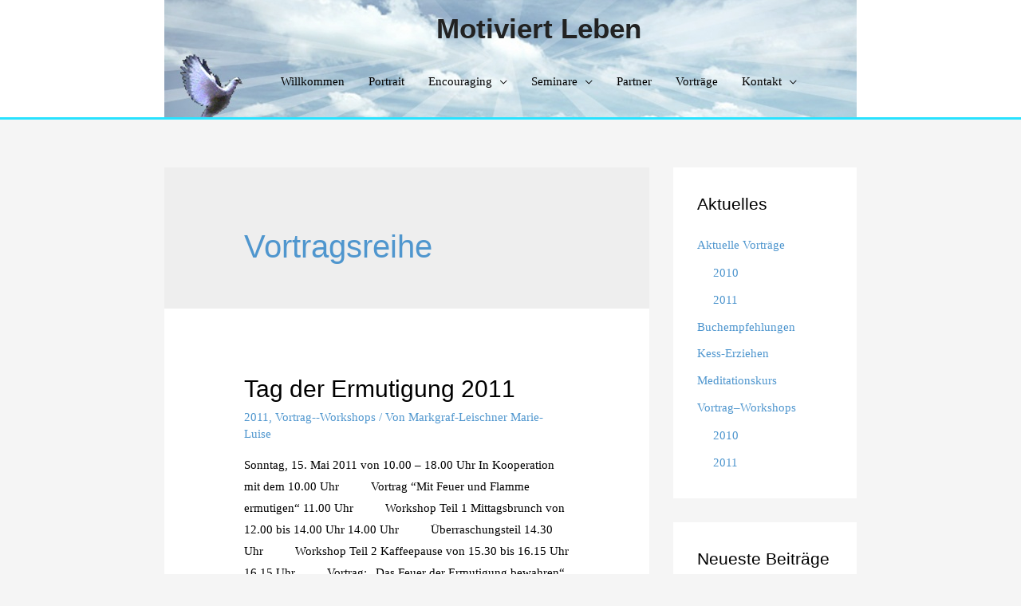

--- FILE ---
content_type: text/html; charset=UTF-8
request_url: https://motiviert-leben.de/tag/vortragsreihe
body_size: 4817
content:
<!DOCTYPE html><html lang="de"><head><meta charset="UTF-8"><meta name="viewport" content="width=device-width, initial-scale=1"><link rel="profile" href="https://gmpg.org/xfn/11"><link media="all" href="https://motiviert-leben.de/wp-content/cache/autoptimize/css/autoptimize_ff319d4c5911aacfbc4eb69c8d77f19c.css" rel="stylesheet" /><title>Vortragsreihe &#8211; Motiviert Leben</title><link rel="alternate" type="application/rss+xml" title="Motiviert Leben &raquo; Feed" href="https://motiviert-leben.de/feed" /><link rel="alternate" type="application/rss+xml" title="Motiviert Leben &raquo; Kommentar-Feed" href="https://motiviert-leben.de/comments/feed" /><link rel="alternate" type="application/rss+xml" title="Motiviert Leben &raquo; Vortragsreihe Schlagwort-Feed" href="https://motiviert-leben.de/tag/vortragsreihe/feed" /> <!--[if IE]> <script src='https://motiviert-leben.de/wp-content/themes/astra/assets/js/minified/flexibility.min.js' id='astra-flexibility-js'></script> <script id='astra-flexibility-js-after'>flexibility(document.documentElement);</script> <![endif]--> <script src='https://motiviert-leben.de/wp-includes/js/jquery/jquery.js' id='jquery-core-js'></script> <link rel="https://api.w.org/" href="https://motiviert-leben.de/wp-json/" /><link rel="alternate" type="application/json" href="https://motiviert-leben.de/wp-json/wp/v2/tags/31" /><link rel="EditURI" type="application/rsd+xml" title="RSD" href="https://motiviert-leben.de/xmlrpc.php?rsd" /><link rel="wlwmanifest" type="application/wlwmanifest+xml" href="https://motiviert-leben.de/wp-includes/wlwmanifest.xml" /><meta name="generator" content="WordPress 5.5.17" /> <style id="wp-custom-css">.main-header-bar {
    background-image: url(https://motiviert-leben.de/wp-content/uploads/2018/09/Header.jpg);
    background-position: center;
    background-repeat: no-repeat;
	padding-left: 70px;
}</style></head><body itemtype='https://schema.org/Blog' itemscope='itemscope' class="archive tag tag-vortragsreihe tag-31 ast-desktop ast-separate-container ast-two-container ast-right-sidebar astra-2.5.4 ast-header-custom-item-inside ast-inherit-site-logo-transparent elementor-default"><div 
 class="hfeed site" id="page"> <a class="skip-link screen-reader-text" href="#content">Zum Inhalt springen</a><header
 class="site-header header-main-layout-2 ast-primary-menu-enabled ast-hide-custom-menu-mobile ast-menu-toggle-icon ast-mobile-header-inline" id="masthead" itemtype="https://schema.org/WPHeader" itemscope="itemscope" itemid="#masthead"		><div class="main-header-bar-wrap"><div class="main-header-bar"><div class="ast-container"><div class="ast-flex main-header-container"><div class="site-branding"><div
 class="ast-site-identity" itemtype="https://schema.org/Organization" itemscope="itemscope"			><div class="ast-site-title-wrap"> <span class="site-title" itemprop="name"> <a href="https://motiviert-leben.de/" rel="home" itemprop="url" > Motiviert Leben </a> </span></div></div></div><div class="ast-mobile-menu-buttons"><div class="ast-button-wrap"> <button type="button" class="menu-toggle main-header-menu-toggle  ast-mobile-menu-buttons-fill "  aria-controls='primary-menu' aria-expanded='false'> <span class="screen-reader-text">Menu</span> <span class="menu-toggle-icon"></span> <span class="mobile-menu-wrap"> <span class="mobile-menu">Menu</span> </span> </button></div></div><div class="ast-main-header-bar-alignment"><div class="main-header-bar-navigation"><nav class="ast-flex-grow-1 navigation-accessibility" id="site-navigation" aria-label="Seiten Navigation" itemtype="https://schema.org/SiteNavigationElement" itemscope="itemscope"><div class="main-navigation"><ul id="primary-menu" class="main-header-menu ast-nav-menu ast-flex ast-justify-content-flex-end  submenu-with-border"><li id="menu-item-597" class="menu-item menu-item-type-post_type menu-item-object-page menu-item-home menu-item-597"><a href="https://motiviert-leben.de/" class="menu-link">Willkommen</a></li><li id="menu-item-598" class="menu-item menu-item-type-post_type menu-item-object-page menu-item-598"><a href="https://motiviert-leben.de/portrait" class="menu-link">Portrait</a></li><li id="menu-item-636" class="menu-item menu-item-type-custom menu-item-object-custom menu-item-has-children menu-item-636"><a href="#" class="menu-link">Encouraging</a><button class="ast-menu-toggle" aria-expanded="false"><span class="screen-reader-text">Menü umschalten</span></button><ul class="sub-menu"><li id="menu-item-599" class="menu-item menu-item-type-post_type menu-item-object-page menu-item-599"><a href="https://motiviert-leben.de/encouraging" class="menu-link">Encouraging</a></li><li id="menu-item-609" class="menu-item menu-item-type-post_type menu-item-object-page menu-item-609"><a href="https://motiviert-leben.de/encouraging/encouraging-training-schoenaker-konzept" class="menu-link">Encouraging Training Schoenaker Konzept</a></li><li id="menu-item-603" class="menu-item menu-item-type-post_type menu-item-object-page menu-item-603"><a href="https://motiviert-leben.de/encouraging/encouraging-training-fur-beruf" class="menu-link">Encouraging Training für Beruf</a></li><li id="menu-item-610" class="menu-item menu-item-type-post_type menu-item-object-page menu-item-610"><a href="https://motiviert-leben.de/encouraging/kinder-ermutigungstraining" class="menu-link">Kinder-Ermutigungstraining</a></li><li id="menu-item-601" class="menu-item menu-item-type-post_type menu-item-object-page menu-item-601"><a href="https://motiviert-leben.de/encouraging/individualpsychologie" class="menu-link">Individualpsychologie</a></li><li id="menu-item-602" class="menu-item menu-item-type-post_type menu-item-object-page menu-item-602"><a href="https://motiviert-leben.de/encouraging/ermutigung" class="menu-link">Ermutigung</a></li></ul></li><li id="menu-item-637" class="menu-item menu-item-type-custom menu-item-object-custom menu-item-has-children menu-item-637"><a href="#" class="menu-link">Seminare</a><button class="ast-menu-toggle" aria-expanded="false"><span class="screen-reader-text">Menü umschalten</span></button><ul class="sub-menu"><li id="menu-item-600" class="menu-item menu-item-type-post_type menu-item-object-page menu-item-600"><a href="https://motiviert-leben.de/seminare" class="menu-link">Seminare</a></li><li id="menu-item-596" class="menu-item menu-item-type-post_type menu-item-object-page menu-item-596"><a href="https://motiviert-leben.de/seminare/familienbildungskurse" class="menu-link">Familienbildungskurse</a></li><li id="menu-item-595" class="menu-item menu-item-type-post_type menu-item-object-page menu-item-595"><a href="https://motiviert-leben.de/seminare/meditation-und-entspannung" class="menu-link">Meditation und Entspannung</a></li></ul></li><li id="menu-item-604" class="menu-item menu-item-type-post_type menu-item-object-page menu-item-604"><a href="https://motiviert-leben.de/partner" class="menu-link">Partner</a></li><li id="menu-item-605" class="menu-item menu-item-type-post_type menu-item-object-page menu-item-605"><a href="https://motiviert-leben.de/vortrage" class="menu-link">Vorträge</a></li><li id="menu-item-635" class="menu-item menu-item-type-custom menu-item-object-custom menu-item-has-children menu-item-635"><a href="#" class="menu-link">Kontakt</a><button class="ast-menu-toggle" aria-expanded="false"><span class="screen-reader-text">Menü umschalten</span></button><ul class="sub-menu"><li id="menu-item-606" class="menu-item menu-item-type-post_type menu-item-object-page menu-item-606"><a href="https://motiviert-leben.de/kontakt" class="menu-link">Kontakt</a></li><li id="menu-item-607" class="menu-item menu-item-type-post_type menu-item-object-page menu-item-607"><a href="https://motiviert-leben.de/kontakt/anreise" class="menu-link">Anreise</a></li></ul></li></ul></div></nav></div></div></div></div></div></div></header><div id="content" class="site-content"><div class="ast-container"><div id="primary" class="content-area primary"><section class="ast-archive-description"><h1 class="page-title ast-archive-title">Vortragsreihe</h1></section><main id="main" class="site-main"><div class="ast-row"><article 
 class="post-521 post type-post status-publish format-standard hentry category-2011-vortrag-workshops category-vortrag-workshops tag-bioenergetische tag-bucherliste tag-encouraging-training tag-energie tag-galerie tag-generationen tag-kommunikation tag-kooperativ tag-marie-luise-markgraf-leischner tag-meditationsraum tag-meditationsretreat tag-meiningen tag-miteinander tag-rdi-verlag tag-telos-institut tag-unternehmensfuhrung tag-vortragsreihe tag-wohlergehen tag-zielgruppe ast-col-sm-12 ast-article-post" id="post-521" itemtype="https://schema.org/CreativeWork" itemscope="itemscope"><div class="ast-post-format- ast-no-thumb blog-layout-1"><div class="post-content ast-col-md-12"><div class="ast-blog-featured-section post-thumb ast-col-md-12"></div><header class="entry-header"><h2 class="entry-title" itemprop="headline"><a href="https://motiviert-leben.de/521" rel="bookmark">Tag der Ermutigung 2011</a></h2><div class="entry-meta"><span class="cat-links"><a href="https://motiviert-leben.de/category/vortrag-workshops/2011-vortrag-workshops" rel="category tag">2011</a>, <a href="https://motiviert-leben.de/category/vortrag-workshops" rel="category tag">Vortrag--Workshops</a></span> / Von <span class="posted-by vcard author" itemtype="https://schema.org/Person" itemscope="itemscope" itemprop="author"> <a title="Alle Beiträge von Markgraf-Leischner Marie-Luise ansehen" 
 href="https://motiviert-leben.de/author/marie-luise-markgraf-leischner" rel="author"
 class="url fn n" itemprop="url"				> <span
 class="author-name" itemprop="name"				>Markgraf-Leischner Marie-Luise</span> </a> </span></div></header><div class="entry-content clear"
 itemprop="text"		><p>Sonntag, 15. Mai 2011 von 10.00 &#8211; 18.00 Uhr In Kooperation mit dem 10.00 Uhr          Vortrag “Mit Feuer und Flamme ermutigen“ 11.00 Uhr          Workshop Teil 1 Mittagsbrunch von 12.00 bis 14.00 Uhr 14.00 Uhr          Überraschungsteil 14.30 Uhr          Workshop Teil 2 Kaffeepause von 15.30 bis 16.15 Uhr 16.15 Uhr          Vortrag: „Das Feuer der Ermutigung bewahren“ 17.00 &hellip;</p><p class="read-more"> <a class="" href="https://motiviert-leben.de/521"> <span class="screen-reader-text">Tag der Ermutigung 2011</span> Weiterlesen &raquo;</a></p></div></div></div></article><article 
 class="post-318 post type-post status-publish format-standard hentry category-2010-vortrag-workshops category-vortrag-workshops tag-bioenergetische tag-buch tag-bucherliste tag-encouraging-training tag-energie tag-galerie tag-generationen tag-gesprachsrunden tag-individualpsychologie tag-julitta-schoenaker tag-marie-luise-markgraf-leischner tag-miteinander tag-pojekte tag-seele tag-seminaren tag-ubungen tag-unternehmensfuhrung tag-vortragsreihe tag-wohlergehen tag-zielgruppe ast-col-sm-12 ast-article-post" id="post-318" itemtype="https://schema.org/CreativeWork" itemscope="itemscope"><div class="ast-post-format- ast-no-thumb blog-layout-1"><div class="post-content ast-col-md-12"><div class="ast-blog-featured-section post-thumb ast-col-md-12"></div><header class="entry-header"><h2 class="entry-title" itemprop="headline"><a href="https://motiviert-leben.de/tag-der-ermutigung" rel="bookmark">Tag der Ermutigung 2010</a></h2><div class="entry-meta"><span class="cat-links"><a href="https://motiviert-leben.de/category/vortrag-workshops/2010-vortrag-workshops" rel="category tag">2010</a>, <a href="https://motiviert-leben.de/category/vortrag-workshops" rel="category tag">Vortrag--Workshops</a></span> / Von <span class="posted-by vcard author" itemtype="https://schema.org/Person" itemscope="itemscope" itemprop="author"> <a title="Alle Beiträge von Markgraf-Leischner Marie-Luise ansehen" 
 href="https://motiviert-leben.de/author/marie-luise-markgraf-leischner" rel="author"
 class="url fn n" itemprop="url"				> <span
 class="author-name" itemprop="name"				>Markgraf-Leischner Marie-Luise</span> </a> </span></div></header><div class="entry-content clear"
 itemprop="text"		><p>Tag der Ermutigung Sonntag, 25. April 2010  von 14.00 – 17.45 Uhr 14.00 Uhr Vortrag   Ines Müller und Marie-Luise Markgraf-Leischner „Ich höre was, was du nicht sagst“   Kommunikation im Alltag 14.55  Uhr Kaffee und Kuchen Zeit für Gespräche und Stöbern am „Ermutigungstisch“ ab 15.35 Uhr Workshops Im Zauberland der Sprache für Kinder Kommunikation in der &hellip;</p><p class="read-more"> <a class="" href="https://motiviert-leben.de/tag-der-ermutigung"> <span class="screen-reader-text">Tag der Ermutigung 2010</span> Weiterlesen &raquo;</a></p></div></div></div></article></div></main><div class='ast-pagination'><nav class="navigation pagination" role="navigation" aria-label="Beiträge"><h2 class="screen-reader-text">Beitragsnavigation</h2><div class="nav-links"><span aria-current="page" class="page-numbers current">1</span> <a class="page-numbers" href="https://motiviert-leben.de/tag/vortragsreihe/page/2">2</a> <a class="next page-numbers" href="https://motiviert-leben.de/tag/vortragsreihe/page/2">Nächste Seite <span class="ast-right-arrow">&rarr;</span></a></div></nav></div></div><div class="widget-area secondary" id="secondary" role="complementary" itemtype="https://schema.org/WPSideBar" itemscope="itemscope"><div class="sidebar-main" ><aside id="categories-2" class="widget widget_categories"><h2 class="widget-title">Aktuelles</h2><nav role="navigation" aria-label="Aktuelles"><ul><li class="cat-item cat-item-1"><a href="https://motiviert-leben.de/category/aktuelle-vortrage">Aktuelle Vorträge</a><ul class='children'><li class="cat-item cat-item-42"><a href="https://motiviert-leben.de/category/aktuelle-vortrage/2010" title="Vorträge 2010">2010</a></li><li class="cat-item cat-item-41"><a href="https://motiviert-leben.de/category/aktuelle-vortrage/2011" title="Vorträge 2011">2011</a></li></ul></li><li class="cat-item cat-item-15"><a href="https://motiviert-leben.de/category/buchempfehlungen">Buchempfehlungen</a></li><li class="cat-item cat-item-37"><a href="https://motiviert-leben.de/category/kess-erziehen" title="Weniger Stress in der Erziehung
und ein spannenderes Miteinander in der Familie">Kess-Erziehen</a></li><li class="cat-item cat-item-5"><a href="https://motiviert-leben.de/category/meditationskurs">Meditationskurs</a></li><li class="cat-item cat-item-34"><a href="https://motiviert-leben.de/category/vortrag-workshops">Vortrag&#8211;Workshops</a><ul class='children'><li class="cat-item cat-item-50"><a href="https://motiviert-leben.de/category/vortrag-workshops/2010-vortrag-workshops">2010</a></li><li class="cat-item cat-item-51"><a href="https://motiviert-leben.de/category/vortrag-workshops/2011-vortrag-workshops">2011</a></li></ul></li></ul></nav></aside><aside id="recent-posts-3" class="widget widget_recent_entries"><h2 class="widget-title">Neueste Beiträge</h2><nav role="navigation" aria-label="Neueste Beiträge"><ul><li> <a href="https://motiviert-leben.de/521">Tag der Ermutigung 2011</a></li><li> <a href="https://motiviert-leben.de/vortragsreihe-der-region-mitte">Vortragsreihe der Region Mitte</a></li><li> <a href="https://motiviert-leben.de/dem-leben-eine-chance-geben-2">Dem Leben eine Chance geben</a></li><li> <a href="https://motiviert-leben.de/loslassen-entspannen-sich-selbst-entdecken">loslassen-entspannen-sich selbst entdecken</a></li><li> <a href="https://motiviert-leben.de/kess-erziehen">Kess Erziehen</a></li></ul></nav></aside></div></div></div></div><footer
 class="site-footer" id="colophon" itemtype="https://schema.org/WPFooter" itemscope="itemscope" itemid="#colophon"		><div class="footer-adv footer-adv-layout-4"><div class="footer-adv-overlay"><div class="ast-container"><div class="ast-row"><div class="ast-col-lg-3 ast-col-md-3 ast-col-sm-12 ast-col-xs-12 footer-adv-widget footer-adv-widget-1" ><div id="text-2" class="widget widget_text"><div class="textwidget"><a href="https://motiviert-leben.de/kontakt/anreise-googel-maps/ target="_self"><img src="https://motiviert-leben.de/wp-content/gallery/web-bilder/anreise.jpg" alt="Anreise" title="Motiviert Leben.de"/></a></div></div></div><div class="ast-col-lg-3 ast-col-md-3 ast-col-sm-12 ast-col-xs-12 footer-adv-widget footer-adv-widget-2" ><div id="archives-3" class="widget widget_archive"><h2 class="widget-title">Archiv</h2><nav role="navigation" aria-label="Archiv"><ul><li><a href='https://motiviert-leben.de/2011/03'>März 2011</a></li><li><a href='https://motiviert-leben.de/2011/01'>Januar 2011</a></li><li><a href='https://motiviert-leben.de/2010/06'>Juni 2010</a></li><li><a href='https://motiviert-leben.de/2010/04'>April 2010</a></li><li><a href='https://motiviert-leben.de/2010/03'>März 2010</a></li><li><a href='https://motiviert-leben.de/2010/02'>Februar 2010</a></li></ul></nav></div></div><div class="ast-col-lg-3 ast-col-md-3 ast-col-sm-12 ast-col-xs-12 footer-adv-widget footer-adv-widget-3" ><div id="meta-3" class="widget widget_meta"><h2 class="widget-title">Meta</h2><nav role="navigation" aria-label="Meta"><ul><li><a href="https://motiviert-leben.de/wp-login.php">Anmelden</a></li><li><a href="https://motiviert-leben.de/feed">Feed der Einträge</a></li><li><a href="https://motiviert-leben.de/comments/feed">Kommentar-Feed</a></li><li><a href="https://de.wordpress.org/">WordPress.org</a></li></ul></nav></div></div><div class="ast-col-lg-3 ast-col-md-3 ast-col-sm-12 ast-col-xs-12 footer-adv-widget footer-adv-widget-4" ><div id="search-5" class="widget widget_search"><form role="search" method="get" class="search-form" action="https://motiviert-leben.de/"> <label> <span class="screen-reader-text">Suche nach:</span> <input type="search" class="search-field" placeholder="Suchen …" value="" name="s" /> </label> <input type="submit" class="search-submit" value="Suchen" /></form></div></div></div></div></div></div><div class="ast-small-footer footer-sml-layout-2"><div class="ast-footer-overlay"><div class="ast-container"><div class="ast-small-footer-wrap" ><div class="ast-row ast-flex"><div class="ast-small-footer-section ast-small-footer-section-1 ast-small-footer-section-equally ast-col-md-6 ast-col-xs-12" > © 2026 | <span class="ast-footer-site-title">Motiviert Leben</span></div><div class="ast-small-footer-section ast-small-footer-section-2 ast-small-footer-section-equally ast-col-md-6 ast-col-xs-12" > <a href="http://motiviert-leben.de/datenschutz">Datenschutz</a> | <a href="http://motiviert-leben.de/widerruf">Widerruf</a> | <a href="http://motiviert-leben.de/impressum">Impressum</a></div></div></div></div></div></div></footer></div> <!-- ngg_resource_manager_marker --> <script id='astra-theme-js-js-extra'>var astra = {"break_point":"960","isRtl":""};</script> <script id='contact-form-7-js-extra'>var wpcf7 = {"apiSettings":{"root":"https:\/\/motiviert-leben.de\/wp-json\/contact-form-7\/v1","namespace":"contact-form-7\/v1"}};</script> <script>/(trident|msie)/i.test(navigator.userAgent)&&document.getElementById&&window.addEventListener&&window.addEventListener("hashchange",function(){var t,e=location.hash.substring(1);/^[A-z0-9_-]+$/.test(e)&&(t=document.getElementById(e))&&(/^(?:a|select|input|button|textarea)$/i.test(t.tagName)||(t.tabIndex=-1),t.focus())},!1);</script> <script defer src="https://motiviert-leben.de/wp-content/cache/autoptimize/js/autoptimize_5db2a1e49187b25f27029dae9ceb99d3.js"></script></body></html>